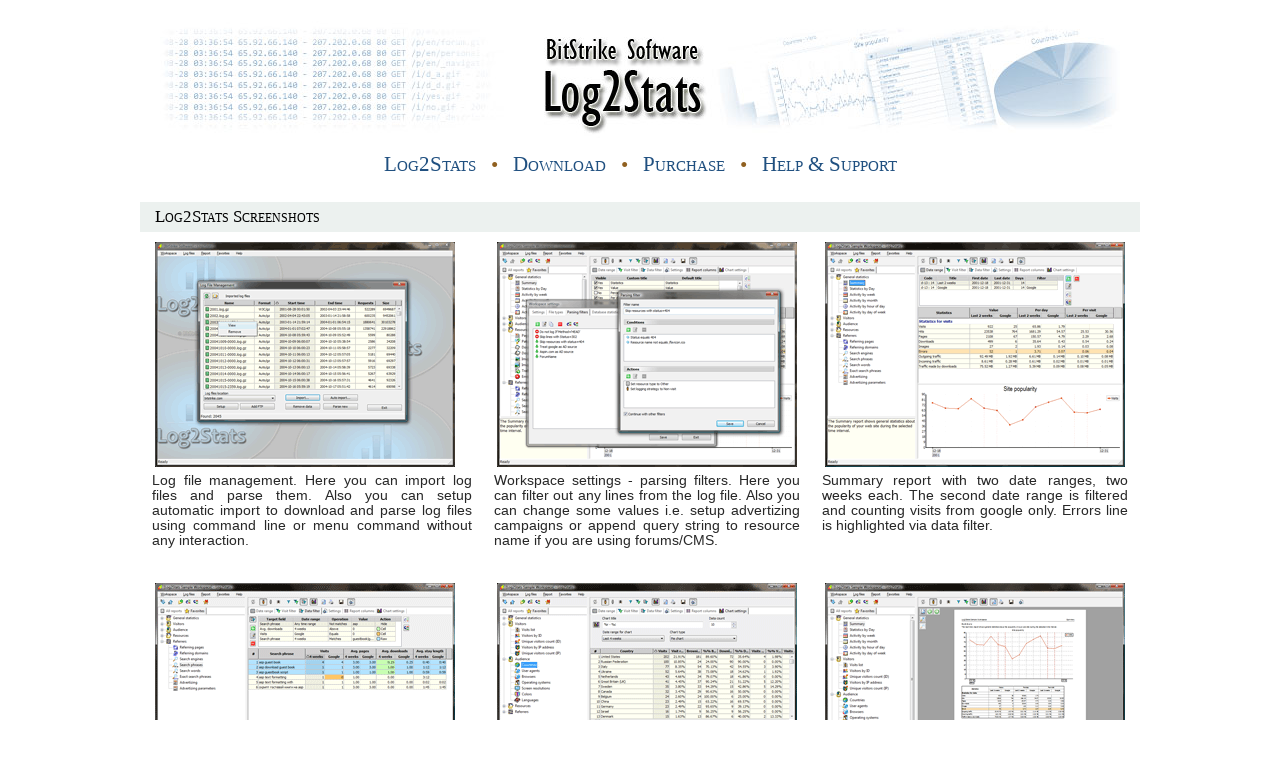

--- FILE ---
content_type: text/html; charset=UTF-8
request_url: http://log2stats.com/screenshots.php
body_size: 1453
content:
<!DOCTYPE html PUBLIC "-//W3C//DTD XHTML 1.1//EN" "http://www.w3.org/TR/xhtml11/DTD/xhtml11.dtd"> 
<html>
 <head>
   <meta http-equiv='content-type' content='text/html; charset=utf-8' /> 
   <meta name="keywords" content="site stats,log analyzer,log analysis,log analyser,web statistics,site,tracking,logs,web,log,analysis,reports,http,iis,apache,w3c,server,analyzer,visits,activity,visitors,statistics,access">
   <meta name="robots" content="all, index, follow">
   <title>Log2Stats - client based web log analysis software - Screenshots</title>
   <link rel="stylesheet" href="/l2s.css" type="text/css"> 
   <script type="text/javascript" language="javascript" src="lytebox.js"></script>
   <link rel="stylesheet" href="lytebox.css" type="text/css" media="screen" />
 </head>
<body>
<center>
<img src="/img/header.jpg" border="0" width="1024" height="128" alt="header.jpg">
<div class="header">
<a class="header" href="http://www.log2stats.com/">Log2Stats</a>&nbsp;&nbsp;&nbsp;&bull;&nbsp;&nbsp;&nbsp;<a class="header" href="/download.php">Download</a>&nbsp;&nbsp;&nbsp;&bull;&nbsp;&nbsp;&nbsp;<a class="header" href="/purchase.php">Purchase</a>&nbsp;&nbsp;&nbsp;&bull;&nbsp;&nbsp;&nbsp;<a class="header" href="/support.php">Help &amp; Support</a></div>
<div class="content"><h4>Log2Stats Screenshots</h4>
<center><table width="100%">
<tr><td class="screenshot">
<a href="/ss/ss3.png" rel="lytebox" title="Log2Stats: Log file management"><img src="/ss/ssp3.png" border="0" width="300" height="225" alt="Log2Stats: Log file management"></a><br />
Log file management. Here you can import log files and parse them. Also you can setup
automatic import to download and parse log files using command line or menu command without
any interaction.
</td><td class="screenshot">
<a href="/ss/ss2.png" rel="lytebox" title="Log2Stats: Workspace settings - parsing filters"><img src="/ss/ssp2.png" border="0" width="300" height="225" alt="Log2Stats: Workspace settings - parsing filters"></a><br />
Workspace settings - parsing filters. Here you can filter out any lines from the log file.
Also you can change some values i.e. setup advertizing campaigns or append query string to resource name if you are using
forums/CMS.
</td><td class="screenshot">
<a href="/ss/ss1.png" rel="lytebox" title="Log2Stats: Summary report with some filtering"><img src="/ss/ssp1.png" border="0" width="300" height="225" alt="Log2Stats: Summary report with some filtering"></a><br />
Summary report with two date ranges, two weeks each. The second date range is filtered and counting visits from google only. Errors line is highlighted via data filter.
</td></tr>
<tr><td class="screenshot">
<a href="/ss/ss4.png" rel="lytebox" title="Log2Stats: Search phrases report for all search engines and google with 4 data filters"><img src="/ss/ssp4.png" border="0" width="300" height="225" alt="Log2Stats: Search phrases report for all search engines and google with 4 data filters"></a><br />
Search phrases report with two date ranges four weeks each. The second date range counts visits from google only.
The report uses data filters to hide search phrases without the word 'asp', to highlight rows for phrases with
'guestbook' or 'guest book' and to highlight cells with zero visits/non-zero downloads.
</td><td class="screenshot">
<a href="/ss/ss5.png" rel="lytebox" title="Log2Stats: Countries report with pie chart"><img src="/ss/ssp5.png" border="0" width="300" height="225" alt="Log2Stats: Countries report with pie chart"></a><br />
Countries report with pie chart.
</td><td class="screenshot">
<a href="/ss/ss6.png" rel="lytebox" title="Log2Stats: Print preview for summary report"><img src="/ss/ssp6.png" border="0" width="300" height="225" alt="Log2Stats: Print preview for summary report"></a><br />
Print preview for summary report with two date ranges, two weeks each. The second date range is filtered and counting visits from google only. Errors line is highlighted via data filter.
</td></tr>
</table></center>
<div class="footer">Copyright &copy; 2009-2026 BitStrike Software&nbsp;&nbsp;&nbsp;&bull;&nbsp;&nbsp;&nbsp;<a class="footer" href="/legal.php">Legal</a></div>
</div></center>
</body>
</html>

--- FILE ---
content_type: text/css
request_url: http://log2stats.com/l2s.css
body_size: 8975
content:
BODY, TD {
    margin: 0;
    padding: 10px; 
    font-size: 15px;
    font-family: Trebuchet MS, Verdana, Arial, Sans-Serif;
    color: black;
    background-color: #FFFFFF;
}

PRE {
    margin-left: 15px;
    margin-right: 10px;
    text-align: left;
    color: black;
    font-size: 12px;
    padding: 5px;
    border: #906020 1px solid;
    background-color: white;
}

PRE.code {
    margin-left: 10px;
    margin-right: 10px;
    text-align: left;
    font-family: Consolas, Courier new, serif;
    color: black;
    padding: 5px;
    border: #906020 1px solid;
    background-color: white;
}

A {
    color: #205080;
    text-decoration: none;
}

A:Hover {
    color: #FFA500;
    text-decoration: none;
}

div.footer {
    font-family:Georgia,serif;
    font-variant: small-caps; text-transform: none; font-weight: 100; margin-bottom: 0;   
    font-size: 12px;
    padding-top: 15px;
    padding-bottom: 5px;
    text-align: center;
}

div.header {
    font-family:Georgia,serif;
    font-variant: small-caps; text-transform: none; font-weight: 100; margin-bottom: 0;   
    font-size: 140%;
    color: #906020;
    width: 1000px;
    text-align: center;
    padding-top: 5px;
    padding-bottom: 5px;
}

div.content {
   width: 1000px;
   text-align: left;
}

img {
    margin: 3px;    
}

td.header1 {
    padding: 0;
    height: 142px;
    background-image: url('/img/tbman.jpg');
    background-repeat: no-repeat;
    background-position:right top;
}

h1 {
    font-family:Georgia,serif;
    color:#4E443C;
    margin-top: 0px;
    margin-bottom: 0px;
    font-variant: small-caps; text-transform: none; font-weight: 100;
    font-size: 260%;
    text-align: left;
    padding-top: 0px;
    padding-bottom: 0px;
    padding-left: 55px;
    padding-right: 3px;
}

h2 {
    font-size: 150%;
    font-family:Georgia,serif;
    color:#000;
    font-variant: small-caps; text-transform: none; font-weight: 100; margin-bottom: 0;   
    background-color: #ECF1EF;
    text-align: left;
    padding-top: 8px;
    padding-bottom: 8px;
    padding-left: 15px;
    padding-right: 3px;
}

h3 {
    font-size: 120%;
    font-family:Georgia,serif;
    font-variant: small-caps; text-transform: none; font-weight: 100; margin-bottom: 0;   
    color: black;
    background-color: #ECF1EF;
    text-align: left;
    padding-top: 2px;
    padding-bottom: 2px;
    padding-left: 15px;
    padding-right: 3px;
}

h4 {
    font-size: 110%;
    font-family:Georgia,serif;
    font-variant: small-caps; text-transform: none; font-weight: 100; margin-bottom: 0;   
    color: black;
    background-color: #ECF1EF;
    text-align: left;
    padding-top: 5px;
    padding-bottom: 5px;
    padding-left: 15px;
    padding-right: 5px;
    margin: 20px 0 0 0;
}

h5 {
    font-size: 100%;
    color: black;
    background-color: white;
    text-align: left;
    padding-top: 3px;
    padding-bottom: 3px;
    padding-left: 20px;
    padding-right: 3px;
    margin-top: 5px;
    margin-bottom: 2px;
    margin-left: 0;
    margin-right: 0;
}

p {
    font-size: 90%;
    text-align: justify;
    color: #282828;
    padding-top: 3px;
    padding-bottom: 3px;
    padding-left: 5px;
    padding-right: 5px;
}

ul {
    list-style-type: disc;
    font-size: 90%;
    text-align: justify;
    color: #282828;
    padding-left: 30px;
    padding-right: 10px;
}

ol {
    list-style-type: decimal;
    font-size: 90%;
    text-align: justify;
    color: #282828;
    padding-left: 40px;
    padding-right: 10px;
}

ol.search {
    list-style-type: decimal;
    font-size: 90%;
    text-align: justify;
    color: #282828;
    padding-left: 40px;
    padding-right: 10px;
}

ul.checks {
    list-style-type: disc;
    list-style-image: url(/img/li.gif);
    font-size: 85%;
    text-align: justify;
    color: #282828;
    padding-left: 50px;
    padding-bottom: 5px;
}

TH.features {
    background-color: white;
    padding: 5px;
    text-align: left;
    vertical-align: bottom;
    font-size: 120%;
    font-weight: bold;
    color: #104070;
    padding-top: 25px;
}

TH.feature {
    background-color: inherit;
    padding: 5px;
    text-align: center;
    vertical-align: bottom;
    font-size: 90%;
    color: #282828;
    font-weight: bold;
}

TH.phead {
    background-color: white;
    padding: 5px;
    text-align: center;
    vertical-align: middle;
    font-size: 85%;
    color: #282828;
    font-weight: bold;
}

TD.features {
    background-color: inherit;
    padding-top: 2px;
    padding-bottom: 2px;
    padding-left: 2px;
    padding-right: 2px;
    font-size: 85%;
    color: #282828;
    text-align: center;
}

TD.featurei {
    background-color: inherit;
    padding-top: 2px;
    padding-bottom: 2px;
    padding-left: 2px;
    padding-right: 2px;
    font-size: 85%;
    color: #282828;
    text-align: right;
}

TD.featuret {
    background-color: inherit;
    padding-top: 2px;
    padding-bottom: 2px;
    padding-left: 2px;
    padding-right: 2px;
    font-size: 85%;
    color: #282828;
    text-align: left;
}

TD.feature {
    background-color: inherit;
    padding-top: 2px;
    padding-bottom: 2px;
    padding-left: 10px;
    padding-right: 10px;
    font-size: 90%;
    color: #282828;
    text-align: left;
}

TD.featurer {
    background-color: inherit;
    padding-top: 2px;
    padding-bottom: 2px;
    padding-left: 10px;
    padding-right: 10px;
    font-size: 90%;
    font-weight: bold;
    color: #282828;
    text-align: right;
}

TR.e {
    background-color: #ECF1EF;
}

TR.ne {
    background-color: white;
}

TABLE.frm {
    border-style: hidden;
    border-width: 1px;
    border-color: black;
}

TR.frm {
    padding: 0 0 0 0;
}

TD.frm {
    padding: 0 0 0 0;
    background-color: #DCE1DF;
}

img.lnk {
    border-style: hidden;
    vertical-align: -5px; 
    width: 13px;
    height: 13px;
}

img.icon {
    border-style: hidden;
    vertical-align: -6px; 
    width: 16px;
    height: 16px;
}

img.evicon {
    border-style: hidden;
    vertical-align: -6px; 
    width: 1px;
    height: 16px;
}

div.tborder {
    margin-left: 40px;
    margin-right: 40px;
    text-align: center;
    border-style: solid;
    border-width: 1px;
    border-color: #CCD1CF;
}

div.license {
    margin-left: 100px;
    margin-right: 100px;
    padding: 15px 15px 15px 15px;
    text-align: center;
    border-style: solid;
    border-width: 1px;
    border-color: #CCD1CF;
}

ul.license {
    list-style-type: none;
    padding-left: 10px;
    margin-top: 5px;
    margin-bottom: 5px;
}

ul.licensesub {
    list-style-type: none;
    font-size: 100%;
    padding-left: 5px;
    margin-top: 5px;
    margin-bottom: 5px;
}

ul.doc {
    list-style-type: none;
    font-size: 90%;
    text-align: justify;
    color: #282828;
    padding-left: 20px;
    margin-top: 5px;
}

div.contents {
    font-size: large;
    padding-top: 0px;
    padding-bottom: 5px;
    text-align: center;
    background-color: #F0F4F4;
    border: 1px solid #CCD1CF;
}

div.doc {
    padding-top: 0px;
    padding-bottom: 5px;
    text-align: center;
    background-color: #F0F4F4;
    border: 1px solid #CCD1CF;
}

table.doc {
    margin-left: 20px;
    margin-right: 20px;
    margin-top: 3px;
    margin-bottom: 3px;
    border: 1px solid #CCD1CF;
}

h4.contents {
    font-size: 70%;
    color: black;
    background-color: #E4E8E8;
    text-align: left;
    padding-top: 5px;
    padding-bottom: 5px;
    padding-left: 15px;
    padding-right: 15px;
    text-align: center;
    margin: 0 0 0 0;
}

h5.contents {
    font-size: 100%;
    color: black;
    background-color: #E4E8E8;
    padding-top: 5px;
    padding-bottom: 5px;
    padding-left: 15px;
    padding-right: 15px;
    text-align: center;
    margin: 0 0 0 0;
}

h6.doc {
    font-size: 90%;
    color: black;
    background-color: white;
    text-align: left;
    padding-top: 5px;
    padding-bottom: 5px;
    padding-left: 25px;
    padding-right: 25px;
    margin: 20px 0 0 0;
}

h6.docsmall {
    font-size: 90%;
    font-weight: normal;
    color: black;
    text-align: left;
    padding-top: 10px;
    padding-bottom: 0px;
    padding-left: 25px;
    padding-right: 25px;
    margin: 10px 0 0 0;
}

img.doc {
    text-align: center;
    margin: 3px;
    border: none;
    padding: 1px;
    background-color: #404040;
    border-width: 0;
}

td.screenshot {
    vertical-align: top;
    font-size: 90%;
    text-align: justify;
    color: #282828;
    padding-top: 5px;
    padding-bottom: 25px;
    padding-left: 10px;
    padding-right: 10px;
}
